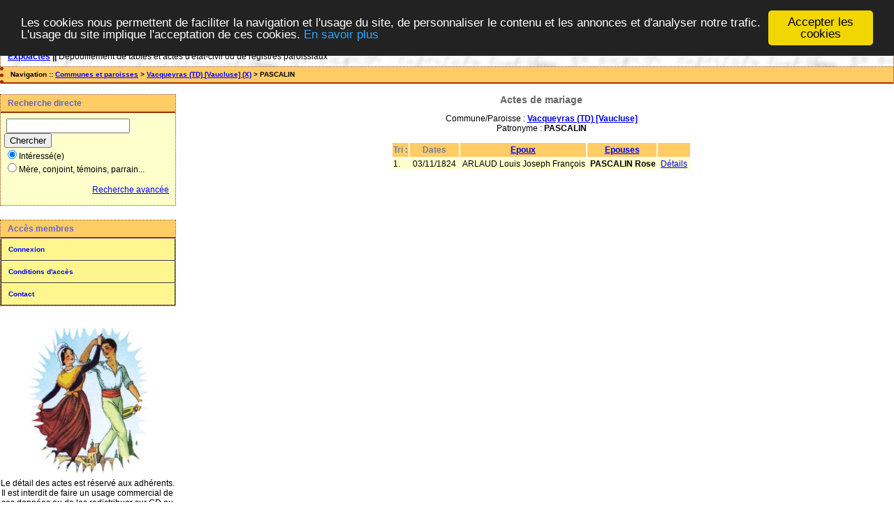

--- FILE ---
content_type: text/html; charset=UTF-8
request_url: https://expoactes.cgvaucluse.org/tab_mari.php?args=Vacqueyras+%28TD%29+%5BVaucluse%5D,PASCALIN
body_size: 1765
content:
<!DOCTYPE html PUBLIC "-//W3C//DTD XHTML 1.0 Transitional//EN" "http://www.w3.org/TR/xhtml1/DTD/xhtml1-transitional.dtd">
<html xmlns="http://www.w3.org/1999/xhtml">
<head>
<link rel="shortcut icon" href="/img/favicon.ico" type="image/x-icon" />
<link rel="stylesheet" href="/_config/actes.css" type="text/css" />
<link rel="stylesheet" href="/_config/actes_print.css" type="text/css"  media="print" />
<script type="text/javascript">
  		window.cookieconsent_options = {
  			"message":"Les cookies nous permettent de faciliter la navigation et l'usage du site, de personnaliser le contenu et les annonces et d'analyser notre trafic. L'usage du site implique l'acceptation de ces cookies.",
  			"dismiss":"Accepter les cookies",
  			"learnMore":"En savoir plus",
  			"link":"http://www.allaboutcookies.org/fr/",
  			"theme":"dark-top"};</script><script type="text/javascript" src="/tools/js/cookieconsent.min.js"></script><title>Vacqueyras (TD) [Vaucluse] : Table des mariages</title>
<meta http-equiv="Content-Type" content="text/html; charset=UTF-8" />
<meta name="expires" content="never" />
<meta name="revisit-after" content="15 days" />
<meta name="robots" content="all, index, follow" />
<meta name="description" content=" Vacqueyras (TD) [Vaucluse] : Table des mariages" />
<meta name="keywords" content="généalogie, dépouillement, actes, tables, patronymes, BMS, NMD, commune, paroisse, Vacqueyras (TD) [Vaucluse] : Table des mariages" />
<meta name="generator" content="ExpoActes" />

</head>
<body id="tab_mari"  >
<div id="top" class="entete"><div class="bandeau">
<strong><a href="/">Expoactes</a> || </strong>
D&eacute;pouillement de tables et actes d'&eacute;tat-civil ou de registres paroissiaux
</div>

</div>
<div class="navigation">Navigation :: <a href="/index.php">Communes et paroisses</a>
 &gt; <a href="/tab_mari.php?args=Vacqueyras+%28TD%29+%5BVaucluse%5D">Vacqueyras (TD) [Vaucluse] (X)</a> &gt; PASCALIN
</div>
<div id="col_menu">
<div class="menu_zone">
<div class="menu_titre">Recherche directe</div>
<form class="form_rech" name="recherche" method="post" action="/chercher.php">
&nbsp;<input type="text" name="achercher" />
&nbsp;<input type="submit" name="Submit" value="Chercher" />
<br /><input type="radio" name="zone" value="1" checked="checked" />Intéressé(e) 
<br /><input type="radio" name="zone" value="2" />Mère, conjoint, témoins, parrain...
<input type="hidden" name="direct" value="1" />
<input type="hidden" name="debug" value="" />
<div class="menuTexte" align="right"><dl><dd><a href="/rechavancee.php">Recherche avancée</a>&nbsp; &nbsp;</dd></dl></div></form>
</div>
<div class="menu_zone">
<div class="menu_titre">Accès membres</div>
<div class="menuCorps"><dl>
<dt><a href="/login.php">Connexion</a></dt>
<dt><a href="/acces.php">Conditions d'accès</a></dt>
<dt><a href="/form_contact.php">Contact</a></dt>
</dl></div>
</div>
<div class="pub_menu">
<img src="img/img-sidebar-expo.jpg" width="70%" /><br />Le détail des actes est réservé aux adhérents.<br />
Il est interdit de faire un usage commercial de ces données ou de les redistribuer sur CD ou tout autre support.</div>
</div>
<div id="col_main">
<h2>Actes de mariage</h2><p>Commune/Paroisse : <a href="/tab_mari.php?args=Vacqueyras+%28TD%29+%5BVaucluse%5D"><b>Vacqueyras (TD) [Vaucluse]</b></a><br />Patronyme : <b>PASCALIN</b></p><table summary="Liste des patronymes"><tr class="rowheader"><th> Tri : </th><th><b>Dates</b></th><th><a href="/tab_mari.php?args=Vacqueyras+%28TD%29+%5BVaucluse%5D,PASCALIN&amp;xord=N">Epoux</a></th><th><a href="/tab_mari.php?args=Vacqueyras+%28TD%29+%5BVaucluse%5D,PASCALIN&amp;xord=F">Epouses</a></th><th>&nbsp;</th></tr><tr class="row1"><td>1. </td><td>&nbsp;03/11/1824&nbsp;</td><td>&nbsp;ARLAUD Louis Joseph François</td><td>&nbsp;<b>PASCALIN Rose</b></td><td>&nbsp;<a href="/acte_mari.php?xid=775519&xct=5644">Détails</a>&nbsp;</td></tr></table></div><div id="pied_page2" class="pied_page2"><div id="totop2" class="totop2"><p class="totop2"><strong><a href="#top">Top</a></strong> &nbsp; </p></div><div id="texte_pied2" class="texte_pied2"><p class="texte_pied2"></p></div><div id="copyright2" class="copyright2"><p class="copyright2"><em><a href="http://expocartes.monrezo.be/">ExpoActes</a></em> version 3.2.4-prod (&copy;<em> 2005-2026, ADSoft)</em></p></div></div></body>
</html>


